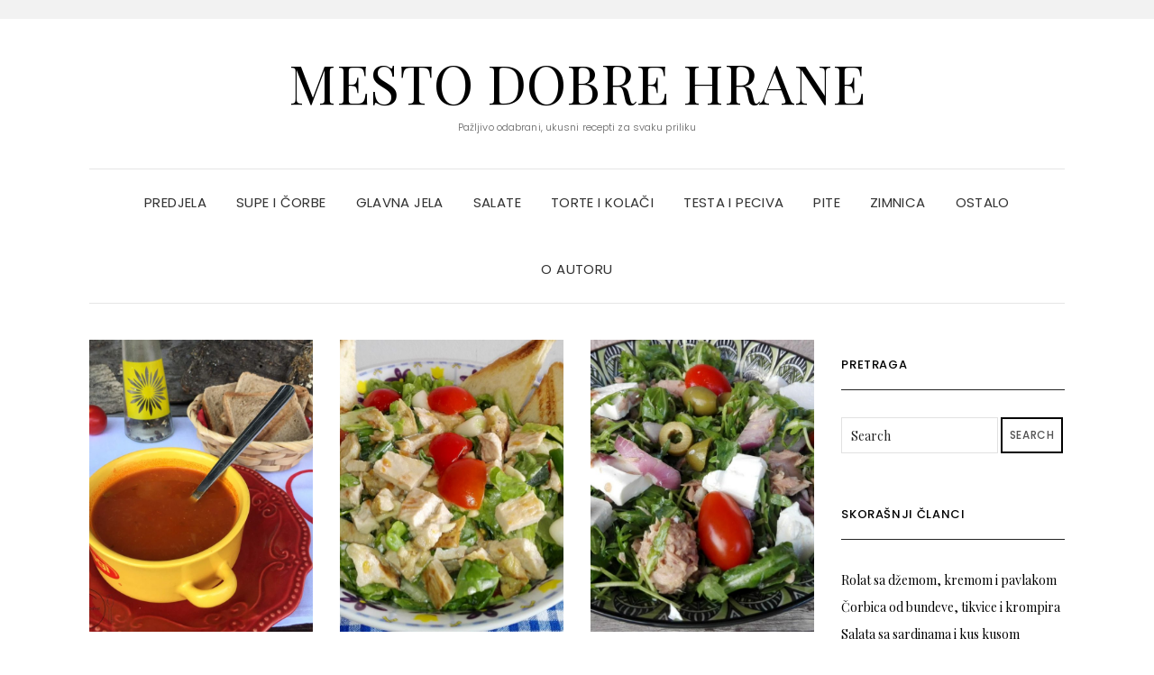

--- FILE ---
content_type: text/html; charset=UTF-8
request_url: https://kuvanje.online/tag/ceri-paradajz/
body_size: 14241
content:
<!DOCTYPE html>
<html lang="sr-RS">
<head>
	<meta charset="UTF-8" />
	<meta http-equiv="X-UA-Compatible" content="IE=edge" />
	<meta name="viewport" content="width=device-width, initial-scale=1" />
		<meta name='robots' content='index, follow, max-image-preview:large, max-snippet:-1, max-video-preview:-1' />

	<!-- This site is optimized with the Yoast SEO plugin v26.8 - https://yoast.com/product/yoast-seo-wordpress/ -->
	<title>čeri paradajz Архиве - Mesto dobre hrane</title>
	<link rel="canonical" href="https://kuvanje.online/tag/ceri-paradajz/" />
	<meta property="og:locale" content="sr_RS" />
	<meta property="og:type" content="article" />
	<meta property="og:title" content="čeri paradajz Архиве - Mesto dobre hrane" />
	<meta property="og:url" content="https://kuvanje.online/tag/ceri-paradajz/" />
	<meta property="og:site_name" content="Mesto dobre hrane" />
	<meta name="twitter:card" content="summary_large_image" />
	<script type="application/ld+json" class="yoast-schema-graph">{"@context":"https://schema.org","@graph":[{"@type":"CollectionPage","@id":"https://kuvanje.online/tag/ceri-paradajz/","url":"https://kuvanje.online/tag/ceri-paradajz/","name":"čeri paradajz Архиве - Mesto dobre hrane","isPartOf":{"@id":"https://kuvanje.online/#website"},"primaryImageOfPage":{"@id":"https://kuvanje.online/tag/ceri-paradajz/#primaryimage"},"image":{"@id":"https://kuvanje.online/tag/ceri-paradajz/#primaryimage"},"thumbnailUrl":"https://kuvanje.online/wp-content/uploads/2020/07/Paradajz-čorba-sa-kinoom.jpeg?v=1595778151","breadcrumb":{"@id":"https://kuvanje.online/tag/ceri-paradajz/#breadcrumb"},"inLanguage":"sr-RS"},{"@type":"ImageObject","inLanguage":"sr-RS","@id":"https://kuvanje.online/tag/ceri-paradajz/#primaryimage","url":"https://kuvanje.online/wp-content/uploads/2020/07/Paradajz-čorba-sa-kinoom.jpeg?v=1595778151","contentUrl":"https://kuvanje.online/wp-content/uploads/2020/07/Paradajz-čorba-sa-kinoom.jpeg?v=1595778151","width":2000,"height":2000,"caption":"Paradajz čorba sa kinoom"},{"@type":"BreadcrumbList","@id":"https://kuvanje.online/tag/ceri-paradajz/#breadcrumb","itemListElement":[{"@type":"ListItem","position":1,"name":"Почетна","item":"https://kuvanje.online/"},{"@type":"ListItem","position":2,"name":"čeri paradajz"}]},{"@type":"WebSite","@id":"https://kuvanje.online/#website","url":"https://kuvanje.online/","name":"Mesto dobre hrane","description":"Pažljivo odabrani, ukusni recepti za svaku priliku","potentialAction":[{"@type":"SearchAction","target":{"@type":"EntryPoint","urlTemplate":"https://kuvanje.online/?s={search_term_string}"},"query-input":{"@type":"PropertyValueSpecification","valueRequired":true,"valueName":"search_term_string"}}],"inLanguage":"sr-RS"}]}</script>
	<!-- / Yoast SEO plugin. -->


<link rel='dns-prefetch' href='//fonts.googleapis.com' />
<link href='https://fonts.gstatic.com' crossorigin rel='preconnect' />
<link rel="alternate" type="application/rss+xml" title="Mesto dobre hrane &raquo; довод" href="https://kuvanje.online/feed/" />
<link rel="alternate" type="application/rss+xml" title="Mesto dobre hrane &raquo; довод коментара" href="https://kuvanje.online/comments/feed/" />
<link rel="alternate" type="application/rss+xml" title="Mesto dobre hrane &raquo; довод ознаке čeri paradajz" href="https://kuvanje.online/tag/ceri-paradajz/feed/" />
<style id='wp-img-auto-sizes-contain-inline-css' type='text/css'>
img:is([sizes=auto i],[sizes^="auto," i]){contain-intrinsic-size:3000px 1500px}
/*# sourceURL=wp-img-auto-sizes-contain-inline-css */
</style>
<style id='wp-emoji-styles-inline-css' type='text/css'>

	img.wp-smiley, img.emoji {
		display: inline !important;
		border: none !important;
		box-shadow: none !important;
		height: 1em !important;
		width: 1em !important;
		margin: 0 0.07em !important;
		vertical-align: -0.1em !important;
		background: none !important;
		padding: 0 !important;
	}
/*# sourceURL=wp-emoji-styles-inline-css */
</style>
<style id='wp-block-library-inline-css' type='text/css'>
:root{--wp-block-synced-color:#7a00df;--wp-block-synced-color--rgb:122,0,223;--wp-bound-block-color:var(--wp-block-synced-color);--wp-editor-canvas-background:#ddd;--wp-admin-theme-color:#007cba;--wp-admin-theme-color--rgb:0,124,186;--wp-admin-theme-color-darker-10:#006ba1;--wp-admin-theme-color-darker-10--rgb:0,107,160.5;--wp-admin-theme-color-darker-20:#005a87;--wp-admin-theme-color-darker-20--rgb:0,90,135;--wp-admin-border-width-focus:2px}@media (min-resolution:192dpi){:root{--wp-admin-border-width-focus:1.5px}}.wp-element-button{cursor:pointer}:root .has-very-light-gray-background-color{background-color:#eee}:root .has-very-dark-gray-background-color{background-color:#313131}:root .has-very-light-gray-color{color:#eee}:root .has-very-dark-gray-color{color:#313131}:root .has-vivid-green-cyan-to-vivid-cyan-blue-gradient-background{background:linear-gradient(135deg,#00d084,#0693e3)}:root .has-purple-crush-gradient-background{background:linear-gradient(135deg,#34e2e4,#4721fb 50%,#ab1dfe)}:root .has-hazy-dawn-gradient-background{background:linear-gradient(135deg,#faaca8,#dad0ec)}:root .has-subdued-olive-gradient-background{background:linear-gradient(135deg,#fafae1,#67a671)}:root .has-atomic-cream-gradient-background{background:linear-gradient(135deg,#fdd79a,#004a59)}:root .has-nightshade-gradient-background{background:linear-gradient(135deg,#330968,#31cdcf)}:root .has-midnight-gradient-background{background:linear-gradient(135deg,#020381,#2874fc)}:root{--wp--preset--font-size--normal:16px;--wp--preset--font-size--huge:42px}.has-regular-font-size{font-size:1em}.has-larger-font-size{font-size:2.625em}.has-normal-font-size{font-size:var(--wp--preset--font-size--normal)}.has-huge-font-size{font-size:var(--wp--preset--font-size--huge)}.has-text-align-center{text-align:center}.has-text-align-left{text-align:left}.has-text-align-right{text-align:right}.has-fit-text{white-space:nowrap!important}#end-resizable-editor-section{display:none}.aligncenter{clear:both}.items-justified-left{justify-content:flex-start}.items-justified-center{justify-content:center}.items-justified-right{justify-content:flex-end}.items-justified-space-between{justify-content:space-between}.screen-reader-text{border:0;clip-path:inset(50%);height:1px;margin:-1px;overflow:hidden;padding:0;position:absolute;width:1px;word-wrap:normal!important}.screen-reader-text:focus{background-color:#ddd;clip-path:none;color:#444;display:block;font-size:1em;height:auto;left:5px;line-height:normal;padding:15px 23px 14px;text-decoration:none;top:5px;width:auto;z-index:100000}html :where(.has-border-color){border-style:solid}html :where([style*=border-top-color]){border-top-style:solid}html :where([style*=border-right-color]){border-right-style:solid}html :where([style*=border-bottom-color]){border-bottom-style:solid}html :where([style*=border-left-color]){border-left-style:solid}html :where([style*=border-width]){border-style:solid}html :where([style*=border-top-width]){border-top-style:solid}html :where([style*=border-right-width]){border-right-style:solid}html :where([style*=border-bottom-width]){border-bottom-style:solid}html :where([style*=border-left-width]){border-left-style:solid}html :where(img[class*=wp-image-]){height:auto;max-width:100%}:where(figure){margin:0 0 1em}html :where(.is-position-sticky){--wp-admin--admin-bar--position-offset:var(--wp-admin--admin-bar--height,0px)}@media screen and (max-width:600px){html :where(.is-position-sticky){--wp-admin--admin-bar--position-offset:0px}}

/*# sourceURL=wp-block-library-inline-css */
</style><style id='global-styles-inline-css' type='text/css'>
:root{--wp--preset--aspect-ratio--square: 1;--wp--preset--aspect-ratio--4-3: 4/3;--wp--preset--aspect-ratio--3-4: 3/4;--wp--preset--aspect-ratio--3-2: 3/2;--wp--preset--aspect-ratio--2-3: 2/3;--wp--preset--aspect-ratio--16-9: 16/9;--wp--preset--aspect-ratio--9-16: 9/16;--wp--preset--color--black: #000000;--wp--preset--color--cyan-bluish-gray: #abb8c3;--wp--preset--color--white: #ffffff;--wp--preset--color--pale-pink: #f78da7;--wp--preset--color--vivid-red: #cf2e2e;--wp--preset--color--luminous-vivid-orange: #ff6900;--wp--preset--color--luminous-vivid-amber: #fcb900;--wp--preset--color--light-green-cyan: #7bdcb5;--wp--preset--color--vivid-green-cyan: #00d084;--wp--preset--color--pale-cyan-blue: #8ed1fc;--wp--preset--color--vivid-cyan-blue: #0693e3;--wp--preset--color--vivid-purple: #9b51e0;--wp--preset--gradient--vivid-cyan-blue-to-vivid-purple: linear-gradient(135deg,rgb(6,147,227) 0%,rgb(155,81,224) 100%);--wp--preset--gradient--light-green-cyan-to-vivid-green-cyan: linear-gradient(135deg,rgb(122,220,180) 0%,rgb(0,208,130) 100%);--wp--preset--gradient--luminous-vivid-amber-to-luminous-vivid-orange: linear-gradient(135deg,rgb(252,185,0) 0%,rgb(255,105,0) 100%);--wp--preset--gradient--luminous-vivid-orange-to-vivid-red: linear-gradient(135deg,rgb(255,105,0) 0%,rgb(207,46,46) 100%);--wp--preset--gradient--very-light-gray-to-cyan-bluish-gray: linear-gradient(135deg,rgb(238,238,238) 0%,rgb(169,184,195) 100%);--wp--preset--gradient--cool-to-warm-spectrum: linear-gradient(135deg,rgb(74,234,220) 0%,rgb(151,120,209) 20%,rgb(207,42,186) 40%,rgb(238,44,130) 60%,rgb(251,105,98) 80%,rgb(254,248,76) 100%);--wp--preset--gradient--blush-light-purple: linear-gradient(135deg,rgb(255,206,236) 0%,rgb(152,150,240) 100%);--wp--preset--gradient--blush-bordeaux: linear-gradient(135deg,rgb(254,205,165) 0%,rgb(254,45,45) 50%,rgb(107,0,62) 100%);--wp--preset--gradient--luminous-dusk: linear-gradient(135deg,rgb(255,203,112) 0%,rgb(199,81,192) 50%,rgb(65,88,208) 100%);--wp--preset--gradient--pale-ocean: linear-gradient(135deg,rgb(255,245,203) 0%,rgb(182,227,212) 50%,rgb(51,167,181) 100%);--wp--preset--gradient--electric-grass: linear-gradient(135deg,rgb(202,248,128) 0%,rgb(113,206,126) 100%);--wp--preset--gradient--midnight: linear-gradient(135deg,rgb(2,3,129) 0%,rgb(40,116,252) 100%);--wp--preset--font-size--small: 13px;--wp--preset--font-size--medium: 20px;--wp--preset--font-size--large: 36px;--wp--preset--font-size--x-large: 42px;--wp--preset--spacing--20: 0.44rem;--wp--preset--spacing--30: 0.67rem;--wp--preset--spacing--40: 1rem;--wp--preset--spacing--50: 1.5rem;--wp--preset--spacing--60: 2.25rem;--wp--preset--spacing--70: 3.38rem;--wp--preset--spacing--80: 5.06rem;--wp--preset--shadow--natural: 6px 6px 9px rgba(0, 0, 0, 0.2);--wp--preset--shadow--deep: 12px 12px 50px rgba(0, 0, 0, 0.4);--wp--preset--shadow--sharp: 6px 6px 0px rgba(0, 0, 0, 0.2);--wp--preset--shadow--outlined: 6px 6px 0px -3px rgb(255, 255, 255), 6px 6px rgb(0, 0, 0);--wp--preset--shadow--crisp: 6px 6px 0px rgb(0, 0, 0);}:where(.is-layout-flex){gap: 0.5em;}:where(.is-layout-grid){gap: 0.5em;}body .is-layout-flex{display: flex;}.is-layout-flex{flex-wrap: wrap;align-items: center;}.is-layout-flex > :is(*, div){margin: 0;}body .is-layout-grid{display: grid;}.is-layout-grid > :is(*, div){margin: 0;}:where(.wp-block-columns.is-layout-flex){gap: 2em;}:where(.wp-block-columns.is-layout-grid){gap: 2em;}:where(.wp-block-post-template.is-layout-flex){gap: 1.25em;}:where(.wp-block-post-template.is-layout-grid){gap: 1.25em;}.has-black-color{color: var(--wp--preset--color--black) !important;}.has-cyan-bluish-gray-color{color: var(--wp--preset--color--cyan-bluish-gray) !important;}.has-white-color{color: var(--wp--preset--color--white) !important;}.has-pale-pink-color{color: var(--wp--preset--color--pale-pink) !important;}.has-vivid-red-color{color: var(--wp--preset--color--vivid-red) !important;}.has-luminous-vivid-orange-color{color: var(--wp--preset--color--luminous-vivid-orange) !important;}.has-luminous-vivid-amber-color{color: var(--wp--preset--color--luminous-vivid-amber) !important;}.has-light-green-cyan-color{color: var(--wp--preset--color--light-green-cyan) !important;}.has-vivid-green-cyan-color{color: var(--wp--preset--color--vivid-green-cyan) !important;}.has-pale-cyan-blue-color{color: var(--wp--preset--color--pale-cyan-blue) !important;}.has-vivid-cyan-blue-color{color: var(--wp--preset--color--vivid-cyan-blue) !important;}.has-vivid-purple-color{color: var(--wp--preset--color--vivid-purple) !important;}.has-black-background-color{background-color: var(--wp--preset--color--black) !important;}.has-cyan-bluish-gray-background-color{background-color: var(--wp--preset--color--cyan-bluish-gray) !important;}.has-white-background-color{background-color: var(--wp--preset--color--white) !important;}.has-pale-pink-background-color{background-color: var(--wp--preset--color--pale-pink) !important;}.has-vivid-red-background-color{background-color: var(--wp--preset--color--vivid-red) !important;}.has-luminous-vivid-orange-background-color{background-color: var(--wp--preset--color--luminous-vivid-orange) !important;}.has-luminous-vivid-amber-background-color{background-color: var(--wp--preset--color--luminous-vivid-amber) !important;}.has-light-green-cyan-background-color{background-color: var(--wp--preset--color--light-green-cyan) !important;}.has-vivid-green-cyan-background-color{background-color: var(--wp--preset--color--vivid-green-cyan) !important;}.has-pale-cyan-blue-background-color{background-color: var(--wp--preset--color--pale-cyan-blue) !important;}.has-vivid-cyan-blue-background-color{background-color: var(--wp--preset--color--vivid-cyan-blue) !important;}.has-vivid-purple-background-color{background-color: var(--wp--preset--color--vivid-purple) !important;}.has-black-border-color{border-color: var(--wp--preset--color--black) !important;}.has-cyan-bluish-gray-border-color{border-color: var(--wp--preset--color--cyan-bluish-gray) !important;}.has-white-border-color{border-color: var(--wp--preset--color--white) !important;}.has-pale-pink-border-color{border-color: var(--wp--preset--color--pale-pink) !important;}.has-vivid-red-border-color{border-color: var(--wp--preset--color--vivid-red) !important;}.has-luminous-vivid-orange-border-color{border-color: var(--wp--preset--color--luminous-vivid-orange) !important;}.has-luminous-vivid-amber-border-color{border-color: var(--wp--preset--color--luminous-vivid-amber) !important;}.has-light-green-cyan-border-color{border-color: var(--wp--preset--color--light-green-cyan) !important;}.has-vivid-green-cyan-border-color{border-color: var(--wp--preset--color--vivid-green-cyan) !important;}.has-pale-cyan-blue-border-color{border-color: var(--wp--preset--color--pale-cyan-blue) !important;}.has-vivid-cyan-blue-border-color{border-color: var(--wp--preset--color--vivid-cyan-blue) !important;}.has-vivid-purple-border-color{border-color: var(--wp--preset--color--vivid-purple) !important;}.has-vivid-cyan-blue-to-vivid-purple-gradient-background{background: var(--wp--preset--gradient--vivid-cyan-blue-to-vivid-purple) !important;}.has-light-green-cyan-to-vivid-green-cyan-gradient-background{background: var(--wp--preset--gradient--light-green-cyan-to-vivid-green-cyan) !important;}.has-luminous-vivid-amber-to-luminous-vivid-orange-gradient-background{background: var(--wp--preset--gradient--luminous-vivid-amber-to-luminous-vivid-orange) !important;}.has-luminous-vivid-orange-to-vivid-red-gradient-background{background: var(--wp--preset--gradient--luminous-vivid-orange-to-vivid-red) !important;}.has-very-light-gray-to-cyan-bluish-gray-gradient-background{background: var(--wp--preset--gradient--very-light-gray-to-cyan-bluish-gray) !important;}.has-cool-to-warm-spectrum-gradient-background{background: var(--wp--preset--gradient--cool-to-warm-spectrum) !important;}.has-blush-light-purple-gradient-background{background: var(--wp--preset--gradient--blush-light-purple) !important;}.has-blush-bordeaux-gradient-background{background: var(--wp--preset--gradient--blush-bordeaux) !important;}.has-luminous-dusk-gradient-background{background: var(--wp--preset--gradient--luminous-dusk) !important;}.has-pale-ocean-gradient-background{background: var(--wp--preset--gradient--pale-ocean) !important;}.has-electric-grass-gradient-background{background: var(--wp--preset--gradient--electric-grass) !important;}.has-midnight-gradient-background{background: var(--wp--preset--gradient--midnight) !important;}.has-small-font-size{font-size: var(--wp--preset--font-size--small) !important;}.has-medium-font-size{font-size: var(--wp--preset--font-size--medium) !important;}.has-large-font-size{font-size: var(--wp--preset--font-size--large) !important;}.has-x-large-font-size{font-size: var(--wp--preset--font-size--x-large) !important;}
/*# sourceURL=global-styles-inline-css */
</style>

<style id='classic-theme-styles-inline-css' type='text/css'>
/*! This file is auto-generated */
.wp-block-button__link{color:#fff;background-color:#32373c;border-radius:9999px;box-shadow:none;text-decoration:none;padding:calc(.667em + 2px) calc(1.333em + 2px);font-size:1.125em}.wp-block-file__button{background:#32373c;color:#fff;text-decoration:none}
/*# sourceURL=/wp-includes/css/classic-themes.min.css */
</style>
<link rel='stylesheet' id='elara-fonts-css' href='https://fonts.googleapis.com/css?family=Poppins%3A300%2C400%2C500%2C600%7CPlayfair+Display%3A400%2C400i%2C700%2C700i%2C900&#038;subset=latin%2Clatin-ext' type='text/css' media='all' />
<link rel="stylesheet" href="https://kuvanje.online/wp-content/cache/minify/25086.css" media="all" />







<script src="https://kuvanje.online/wp-content/cache/minify/818c0.js"></script>


<link rel="https://api.w.org/" href="https://kuvanje.online/wp-json/" /><link rel="alternate" title="JSON" type="application/json" href="https://kuvanje.online/wp-json/wp/v2/tags/190" /><link rel="EditURI" type="application/rsd+xml" title="RSD" href="https://kuvanje.online/xmlrpc.php?rsd" />
<meta name="generator" content="WordPress 6.9" />
    <!-- Google AdSense Snippet -->
    <script async src="https://pagead2.googlesyndication.com/pagead/js/adsbygoogle.js?client=ca-pub-7614050996341186"
     crossorigin="anonymous"></script>
    <style type="text/css">.recentcomments a{display:inline !important;padding:0 !important;margin:0 !important;}</style><link rel="icon" href="https://kuvanje.online/wp-content/uploads/2018/10/cropped-kuvanje-online-1-150x150.png" sizes="32x32" />
<link rel="icon" href="https://kuvanje.online/wp-content/uploads/2018/10/cropped-kuvanje-online-1-300x300.png" sizes="192x192" />
<link rel="apple-touch-icon" href="https://kuvanje.online/wp-content/uploads/2018/10/cropped-kuvanje-online-1-300x300.png" />
<meta name="msapplication-TileImage" content="https://kuvanje.online/wp-content/uploads/2018/10/cropped-kuvanje-online-1-300x300.png" />
<style id="kirki-inline-styles"></style></head>

<body class="archive tag tag-ceri-paradajz tag-190 wp-theme-elara elara-background-color-default">
	<div class="header" role="banner">

		<div class="widget-area widget-area-header">
	<div class="container-wrap">
		<div class="wrapper">
			<div class="row">
				<div class="sidebar-top sidebar-top-left col-md-4 col-xs-12">
											<div id="custom_html-2" class="widget_text header-widget widget widget_custom_html"><div class="textwidget custom-html-widget"><script async src="//pagead2.googlesyndication.com/pagead/js/adsbygoogle.js"></script>
<script>
     (adsbygoogle = window.adsbygoogle || []).push({
          google_ad_client: "ca-pub-5603331558955143",
          enable_page_level_ads: true
     });
</script></div></div>									</div>
				<div class="sidebar-top sidebar-top-center col-md-4 col-xs-12">
									</div>
				<div class="sidebar-top sidebar-top-right col-md-4 col-xs-12">
									</div>
			</div><!-- row -->
		</div><!-- wrapper -->
	</div><!-- container-wrap -->
</div><!-- widget-area widget-area-header -->
<div class="header-toggle"><i class="fa fa-angle-down"></i></div>
<div class="default-background-color">
	<div class="logo">
					<div class="header-logo-text">
				<a href="https://kuvanje.online/">Mesto dobre hrane</a>
			</div>
					<div class="tagline">
				<p>Pažljivo odabrani, ukusni recepti za svaku priliku</p>
			</div>
			</div><!-- .logo -->
</div><!-- default-background-color --><div class="default-background-color">
	<div class="wrapper wrapper-nav">
		<nav class="main-navbar navbar navbar-default" id="main-navbar">
			<div class="navbar-header">
				<button type="button" class="navbar-toggle collapsed" data-toggle="collapse" data-target=".wrapper-nav .navbar-collapse" aria-expanded="false">
					<span class="sr-only">Toggle Navigation</span>
					<span class="icon-bar"></span>
					<span class="icon-bar"></span>
					<span class="icon-bar"></span>
				</button>
			</div>
			<div id="main-menu" class="navbar-collapse collapse menu-container"><ul id="menu-glavni-meni" class="nav navbar-nav menu"><li id="menu-item-884" class="menu-item menu-item-type-taxonomy menu-item-object-category menu-item-884"><a href="https://kuvanje.online/category/predjela/">Predjela</a></li>
<li id="menu-item-214" class="menu-item menu-item-type-taxonomy menu-item-object-category menu-item-214"><a href="https://kuvanje.online/category/corbe-i-potazi/">Supe i čorbe</a></li>
<li id="menu-item-124" class="menu-item menu-item-type-taxonomy menu-item-object-category menu-item-124"><a href="https://kuvanje.online/category/glavna-jela/">Glavna jela</a></li>
<li id="menu-item-215" class="menu-item menu-item-type-taxonomy menu-item-object-category menu-item-215"><a href="https://kuvanje.online/category/salate/">Salate</a></li>
<li id="menu-item-126" class="menu-item menu-item-type-taxonomy menu-item-object-category menu-item-126"><a href="https://kuvanje.online/category/torte-i-kolaci/">Torte i kolači</a></li>
<li id="menu-item-883" class="menu-item menu-item-type-taxonomy menu-item-object-category menu-item-883"><a href="https://kuvanje.online/category/testapeciva/">Testa i peciva</a></li>
<li id="menu-item-127" class="menu-item menu-item-type-taxonomy menu-item-object-category menu-item-127"><a href="https://kuvanje.online/category/pite/">Pite</a></li>
<li id="menu-item-216" class="menu-item menu-item-type-taxonomy menu-item-object-category menu-item-216"><a href="https://kuvanje.online/category/zimnica/">Zimnica</a></li>
<li id="menu-item-125" class="menu-item menu-item-type-taxonomy menu-item-object-category menu-item-125"><a href="https://kuvanje.online/category/ostalo/">Ostalo</a></li>
<li id="menu-item-1141" class="menu-item menu-item-type-post_type menu-item-object-page menu-item-1141"><a href="https://kuvanje.online/o-autoru/">O autoru</a></li>
</ul></div>		</nav><!-- main-navbar -->
	</div><!-- wrapper -->
</div><!-- default-background-color -->	</div><!-- header -->
<div class="default-background-color">
	<main class="main" role="main">
		<div class="wrapper">
			<div class="row">
				<div class="col-md-9 col-xs-12 sidebar-on">
					
<div id="blog-feed" class="section-feed row">
	
<article id="post-5330" class="entry matcheight col-lg-4 col-md-4 col-sm-4 col-xs-12 post-5330 post type-post status-publish format-standard has-post-thumbnail hentry category-corbe-i-potazi tag-bosiljak tag-ceri-paradajz tag-corba tag-kinoa tag-kurkuma tag-origano tag-paradajz-corba tag-povrtni-bujon tag-praziluk tag-sok-od-paradajza tag-supa">

	
					<div class="entry-thumb">

									<a href="https://kuvanje.online/paradajz-corba-sa-kinoom/" rel="bookmark">
				
									<img width="690" height="900" src="https://kuvanje.online/wp-content/uploads/2020/07/Paradajz-čorba-sa-kinoom-690x900.jpeg?v=1595778151" class="img-responsive wp-post-image" alt="Paradajz čorba sa kinoom" decoding="async" fetchpriority="high" />				
									</a>
				
			</div><!-- entry-thumb -->
	<footer class="entry-meta">
		<div>
						<span class="entry-category"><a href="https://kuvanje.online/category/corbe-i-potazi/" rel="category tag">Supe i čorbe</a></span>			<span class="entry-separator">&nbsp;&#047;&nbsp;</span>			<span class="entry-date">јул 26, 2020</span>		</div>
		<div>
											</div>
	</footer>

	<h3 class="entry-title"><a href="https://kuvanje.online/paradajz-corba-sa-kinoom/" rel="bookmark">Paradajz čorba sa kinoom</a></h3>	
	
</article><!-- #post-5330 -->


<article id="post-3014" class="entry matcheight col-lg-4 col-md-4 col-sm-4 col-xs-12 post-3014 post type-post status-publish format-standard has-post-thumbnail hentry category-salate tag-beli-luk tag-ceri-paradajz tag-cureci-file tag-grcki-jogurt tag-grilovana-curetina tag-jabukovo-sirce tag-mladi-crni-luk tag-plavi-patlidzan tag-sirovi-bademi tag-ulje-od-kostica-grozda tag-zelena-salata">

	
					<div class="entry-thumb">

									<a href="https://kuvanje.online/salata-sa-grilovanom-curetinom/" rel="bookmark">
				
									<img width="690" height="900" src="https://kuvanje.online/wp-content/uploads/2019/04/Salata-sa-grilovanom-ćuretinom-690x900.jpg" class="img-responsive wp-post-image" alt="Salata sa grilovanom ćuretinom" decoding="async" />				
									</a>
				
			</div><!-- entry-thumb -->
	<footer class="entry-meta">
		<div>
						<span class="entry-category"><a href="https://kuvanje.online/category/salate/" rel="category tag">Salate</a></span>			<span class="entry-separator">&nbsp;&#047;&nbsp;</span>			<span class="entry-date">април 9, 2019</span>		</div>
		<div>
											</div>
	</footer>

	<h3 class="entry-title"><a href="https://kuvanje.online/salata-sa-grilovanom-curetinom/" rel="bookmark">Salata sa grilovanom ćuretinom</a></h3>	
	
</article><!-- #post-3014 -->


<article id="post-1164" class="entry matcheight col-lg-4 col-md-4 col-sm-4 col-xs-12 post-1164 post type-post status-publish format-standard has-post-thumbnail hentry category-salate tag-ceri-paradajz tag-feta-sir tag-rukola tag-semenke-bundeve tag-tunjevina">

	
					<div class="entry-thumb">

									<a href="https://kuvanje.online/salata-sa-tunjevinom-i-feta-sirom/" rel="bookmark">
				
									<img width="690" height="900" src="https://kuvanje.online/wp-content/uploads/2018/12/Salata-sa-tunjevinom-690x900.jpg" class="img-responsive wp-post-image" alt="Salata sa tunjevinom i feta sirom" decoding="async" />				
									</a>
				
			</div><!-- entry-thumb -->
	<footer class="entry-meta">
		<div>
						<span class="entry-category"><a href="https://kuvanje.online/category/salate/" rel="category tag">Salate</a></span>			<span class="entry-separator">&nbsp;&#047;&nbsp;</span>			<span class="entry-date">децембар 18, 2018</span>		</div>
		<div>
											</div>
	</footer>

	<h3 class="entry-title"><a href="https://kuvanje.online/salata-sa-tunjevinom-i-feta-sirom/" rel="bookmark">Salata sa tunjevinom i feta sirom</a></h3>	
	
</article><!-- #post-1164 -->


<article id="post-1042" class="entry matcheight col-lg-4 col-md-4 col-sm-4 col-xs-12 post-1042 post type-post status-publish format-standard has-post-thumbnail hentry category-salate tag-beli-luk tag-biber tag-celer tag-ceri-paradajz tag-dimljeni-losos tag-kuvana-jaja tag-mocarela tag-origano tag-tikvice">

	
					<div class="entry-thumb">

									<a href="https://kuvanje.online/salata-sa-dimljenim-lososom/" rel="bookmark">
				
									<img width="690" height="900" src="https://kuvanje.online/wp-content/uploads/2018/12/Salata-sa-lososom-i-mocarelom-690x900.jpg" class="img-responsive wp-post-image" alt="Salata sa dimljenim lososom" decoding="async" loading="lazy" />				
									</a>
				
			</div><!-- entry-thumb -->
	<footer class="entry-meta">
		<div>
						<span class="entry-category"><a href="https://kuvanje.online/category/salate/" rel="category tag">Salate</a></span>			<span class="entry-separator">&nbsp;&#047;&nbsp;</span>			<span class="entry-date">децембар 12, 2018</span>		</div>
		<div>
											</div>
	</footer>

	<h3 class="entry-title"><a href="https://kuvanje.online/salata-sa-dimljenim-lososom/" rel="bookmark">Salata sa dimljenim lososom</a></h3>	
	
</article><!-- #post-1042 -->


<article id="post-853" class="entry matcheight col-lg-4 col-md-4 col-sm-4 col-xs-12 post-853 post type-post status-publish format-standard has-post-thumbnail hentry category-glavna-jela tag-belo-vino tag-ceri-paradajz tag-krompir tag-limun tag-mladi-crni-luk tag-mleko tag-nana tag-persunov-list tag-senf tag-skusa tag-spanac">

	
					<div class="entry-thumb">

									<a href="https://kuvanje.online/aromaticna-skusa/" rel="bookmark">
				
									<img width="690" height="900" src="https://kuvanje.online/wp-content/uploads/2018/11/Skuša--690x900.jpg" class="img-responsive wp-post-image" alt="Aromatična skuša" decoding="async" loading="lazy" />				
									</a>
				
			</div><!-- entry-thumb -->
	<footer class="entry-meta">
		<div>
						<span class="entry-category"><a href="https://kuvanje.online/category/glavna-jela/" rel="category tag">Glavna jela</a></span>			<span class="entry-separator">&nbsp;&#047;&nbsp;</span>			<span class="entry-date">новембар 30, 2018</span>		</div>
		<div>
											</div>
	</footer>

	<h3 class="entry-title"><a href="https://kuvanje.online/aromaticna-skusa/" rel="bookmark">Aromatična skuša</a></h3>	
	
</article><!-- #post-853 -->

</div><!-- section-feed row -->

				</div><!-- col-md-9 col-xs-12 sidebar-on -->

				
<div class="widget-area widget-area-sidebar col-md-3 col-xs-12" role="complementary">
				<div class="sidebar-default">
				<div id="search-2" class="default-widget widget widget_search"><h3 class="widget-title">Pretraga</h3><form role="search" method="get" class="search-form" action="https://kuvanje.online/">
	<input type="search" class="search-field" value="" name="s" placeholder="Search" />
	<button type="submit" class="search-submit">
		<i class="fa fa-search"></i>		<span>Search</span>
	</button>
</form></div>
		<div id="recent-posts-2" class="default-widget widget widget_recent_entries">
		<h3 class="widget-title">Skorašnji članci</h3>
		<ul>
											<li>
					<a href="https://kuvanje.online/rolat-sa-dzemom-kremom-i-pavlakom/">Rolat sa džemom,  kremom i pavlakom</a>
									</li>
											<li>
					<a href="https://kuvanje.online/corbica-od-bundeve-tikvice-i-krompira/">Čorbica od bundeve, tikvice i krompira</a>
									</li>
											<li>
					<a href="https://kuvanje.online/salata-sa-sardinama-i-kus-kusom/">Salata sa sardinama i kus kusom</a>
									</li>
											<li>
					<a href="https://kuvanje.online/vocni-puding-sa-kus-kusom/">Voćni puding sa kus kusom</a>
									</li>
											<li>
					<a href="https://kuvanje.online/stapici/">Štapići</a>
									</li>
					</ul>

		</div><div id="text-7" class="default-widget widget widget_text"><h3 class="widget-title">Aktuelno</h3>			<div class="textwidget"><figure id="attachment_4401" aria-describedby="caption-attachment-4401" style="width: 800px" class="wp-caption aligncenter"><a href="https://kuvanje.online/praznicne-torte/" target="_blank" rel="noopener"><img loading="lazy" decoding="async" class="wp-image-4401 size-full" src="https://kuvanje.online/wp-content/uploads/2019/12/Kolaž-praznične-torte.jpg" alt="Kolaž praznične torte" width="800" height="600" srcset="https://kuvanje.online/wp-content/uploads/2019/12/Kolaž-praznične-torte.jpg?v=1576161566 800w, https://kuvanje.online/wp-content/uploads/2019/12/Kolaž-praznične-torte-300x225.jpg?v=1576161566 300w, https://kuvanje.online/wp-content/uploads/2019/12/Kolaž-praznične-torte-768x576.jpg?v=1576161566 768w" sizes="auto, (max-width: 800px) 100vw, 800px" /></a><figcaption id="caption-attachment-4401" class="wp-caption-text">Praznične torte</figcaption></figure>
<figure id="attachment_4481" aria-describedby="caption-attachment-4481" style="width: 800px" class="wp-caption aligncenter"><a href="https://kuvanje.online/kolaci-za-praznike-i-slave/" target="_blank" rel="noopener"><img loading="lazy" decoding="async" class="wp-image-4481 size-full" src="https://kuvanje.online/wp-content/uploads/2019/12/Kolači-za-praznike-kolaž.jpg" alt="Kolači za praznike kolaž" width="800" height="600" srcset="https://kuvanje.online/wp-content/uploads/2019/12/Kolači-za-praznike-kolaž.jpg?v=1577460570 800w, https://kuvanje.online/wp-content/uploads/2019/12/Kolači-za-praznike-kolaž-300x225.jpg?v=1577460570 300w, https://kuvanje.online/wp-content/uploads/2019/12/Kolači-za-praznike-kolaž-768x576.jpg?v=1577460570 768w" sizes="auto, (max-width: 800px) 100vw, 800px" /></a><figcaption id="caption-attachment-4481" class="wp-caption-text">Kolači za praznike i slave</figcaption></figure>
<figure id="attachment_4467" aria-describedby="caption-attachment-4467" style="width: 800px" class="wp-caption aligncenter"><a href="https://kuvanje.online/praznicni-i-slavski-kolaci/"><img loading="lazy" decoding="async" class="wp-image-4467 size-full" src="https://kuvanje.online/wp-content/uploads/2019/12/Kolaž-praznični-i-slavski-kolači.jpg" alt="Kolaž praznični i slavski kolači" width="800" height="600" srcset="https://kuvanje.online/wp-content/uploads/2019/12/Kolaž-praznični-i-slavski-kolači.jpg?v=1577271168 800w, https://kuvanje.online/wp-content/uploads/2019/12/Kolaž-praznični-i-slavski-kolači-300x225.jpg?v=1577271168 300w, https://kuvanje.online/wp-content/uploads/2019/12/Kolaž-praznični-i-slavski-kolači-768x576.jpg?v=1577271168 768w" sizes="auto, (max-width: 800px) 100vw, 800px" /></a><figcaption id="caption-attachment-4467" class="wp-caption-text">Praznični i slavski kolači</figcaption></figure>
</div>
		</div><div id="categories-2" class="default-widget widget widget_categories"><h3 class="widget-title">Kategorije</h3>
			<ul>
					<li class="cat-item cat-item-277"><a href="https://kuvanje.online/category/deserti/">Deserti</a>
</li>
	<li class="cat-item cat-item-7"><a href="https://kuvanje.online/category/glavna-jela/">Glavna jela</a>
</li>
	<li class="cat-item cat-item-169"><a href="https://kuvanje.online/category/namazi/">Namazi</a>
</li>
	<li class="cat-item cat-item-288"><a href="https://kuvanje.online/category/napici/">Napici</a>
</li>
	<li class="cat-item cat-item-1"><a href="https://kuvanje.online/category/ostalo/">Ostalo</a>
</li>
	<li class="cat-item cat-item-6"><a href="https://kuvanje.online/category/pite/">Pite</a>
</li>
	<li class="cat-item cat-item-168"><a href="https://kuvanje.online/category/predjela/">Predjela</a>
</li>
	<li class="cat-item cat-item-322"><a href="https://kuvanje.online/category/riba/">Riba</a>
</li>
	<li class="cat-item cat-item-3"><a href="https://kuvanje.online/category/salate/">Salate</a>
</li>
	<li class="cat-item cat-item-4"><a href="https://kuvanje.online/category/corbe-i-potazi/">Supe i čorbe</a>
</li>
	<li class="cat-item cat-item-133"><a href="https://kuvanje.online/category/testapeciva/">Testa i peciva</a>
</li>
	<li class="cat-item cat-item-2"><a href="https://kuvanje.online/category/torte-i-kolaci/">Torte i kolači</a>
</li>
	<li class="cat-item cat-item-5"><a href="https://kuvanje.online/category/zimnica/">Zimnica</a>
</li>
			</ul>

			</div><div id="recent-comments-2" class="default-widget widget widget_recent_comments"><h3 class="widget-title">Skorašnji komentari</h3><ul id="recentcomments"><li class="recentcomments"><span class="comment-author-link"><a href="http://gravatar.com/vedra22" class="url" rel="ugc external nofollow">vedra22</a></span> на <a href="https://kuvanje.online/gozleme-turske-palacinke/#comment-38">Gözleme (turske palačinke)</a></li><li class="recentcomments"><span class="comment-author-link">Igor Cvitkovac</span> на <a href="https://kuvanje.online/vocni-kolac-sa-makom/#comment-37">Voćni kolač sa makom</a></li><li class="recentcomments"><span class="comment-author-link">Анонимни</span> на <a href="https://kuvanje.online/vocni-kolac-sa-makom/#comment-36">Voćni kolač sa makom</a></li><li class="recentcomments"><span class="comment-author-link">Анонимни</span> на <a href="https://kuvanje.online/rozen-kolac-sa-makom/#comment-35">Rozen kolač sa makom</a></li><li class="recentcomments"><span class="comment-author-link">Анонимни</span> на <a href="https://kuvanje.online/lovacke-snicle-sa-belim-vinom/#comment-33">Lovačke šnicle sa belim vinom (Video)</a></li></ul></div><div id="archives-2" class="default-widget widget widget_archive"><h3 class="widget-title">Arhiva</h3>		<label class="screen-reader-text" for="archives-dropdown-2">Arhiva</label>
		<select id="archives-dropdown-2" name="archive-dropdown">
			
			<option value="">Изабери месец</option>
				<option value='https://kuvanje.online/2020/12/'> децембар 2020 </option>
	<option value='https://kuvanje.online/2020/10/'> октобар 2020 </option>
	<option value='https://kuvanje.online/2020/09/'> септембар 2020 </option>
	<option value='https://kuvanje.online/2020/08/'> август 2020 </option>
	<option value='https://kuvanje.online/2020/07/'> јул 2020 </option>
	<option value='https://kuvanje.online/2020/06/'> јун 2020 </option>
	<option value='https://kuvanje.online/2020/05/'> мај 2020 </option>
	<option value='https://kuvanje.online/2020/04/'> април 2020 </option>
	<option value='https://kuvanje.online/2020/03/'> март 2020 </option>
	<option value='https://kuvanje.online/2020/02/'> фебруар 2020 </option>
	<option value='https://kuvanje.online/2020/01/'> јануар 2020 </option>
	<option value='https://kuvanje.online/2019/12/'> децембар 2019 </option>
	<option value='https://kuvanje.online/2019/11/'> новембар 2019 </option>
	<option value='https://kuvanje.online/2019/10/'> октобар 2019 </option>
	<option value='https://kuvanje.online/2019/09/'> септембар 2019 </option>
	<option value='https://kuvanje.online/2019/08/'> август 2019 </option>
	<option value='https://kuvanje.online/2019/07/'> јул 2019 </option>
	<option value='https://kuvanje.online/2019/06/'> јун 2019 </option>
	<option value='https://kuvanje.online/2019/05/'> мај 2019 </option>
	<option value='https://kuvanje.online/2019/04/'> април 2019 </option>
	<option value='https://kuvanje.online/2019/03/'> март 2019 </option>
	<option value='https://kuvanje.online/2019/02/'> фебруар 2019 </option>
	<option value='https://kuvanje.online/2019/01/'> јануар 2019 </option>
	<option value='https://kuvanje.online/2018/12/'> децембар 2018 </option>
	<option value='https://kuvanje.online/2018/11/'> новембар 2018 </option>
	<option value='https://kuvanje.online/2018/10/'> октобар 2018 </option>

		</select>

			<script type="text/javascript">
/* <![CDATA[ */

( ( dropdownId ) => {
	const dropdown = document.getElementById( dropdownId );
	function onSelectChange() {
		setTimeout( () => {
			if ( 'escape' === dropdown.dataset.lastkey ) {
				return;
			}
			if ( dropdown.value ) {
				document.location.href = dropdown.value;
			}
		}, 250 );
	}
	function onKeyUp( event ) {
		if ( 'Escape' === event.key ) {
			dropdown.dataset.lastkey = 'escape';
		} else {
			delete dropdown.dataset.lastkey;
		}
	}
	function onClick() {
		delete dropdown.dataset.lastkey;
	}
	dropdown.addEventListener( 'keyup', onKeyUp );
	dropdown.addEventListener( 'click', onClick );
	dropdown.addEventListener( 'change', onSelectChange );
})( "archives-dropdown-2" );

//# sourceURL=WP_Widget_Archives%3A%3Awidget
/* ]]> */
</script>
</div>			</div></div><!-- widget-area widget-area-sidebar col-md-3 col-xs-12 -->
			</div><!-- row -->
		</div><!-- wrapper -->
	</main>
</div><!-- default-background-color -->

	<div class="footer footer-center" role="contentinfo">
		<div class="default-background-color">
			<div class="wrapper">
			
	<div class="widget-area widget-area-footer widget-area-footer-columns" role="complementary">

	
		<div class="row footer-columns footer-columns-1">

									<div class="col-md-12 footer-columns-col-1"><div id="tag_cloud-2" class="footer-columns-widget widget widget_tag_cloud"><h3 class="widget-title">Oznake</h3><div class="tagcloud"><ul><li class="list-item-separators"><a href="https://kuvanje.online/tag/bela-cokolada/" class="tag-cloud-link tag-link-262 tag-link-position-1" style="font-size: 100%;" aria-label="bela čokolada (19 ставки)">bela čokolada<span class="tag-link-count"> (19)</span></a></li>
<li class="list-item-separators"><a href="https://kuvanje.online/tag/beli-luk/" class="tag-cloud-link tag-link-23 tag-link-position-2" style="font-size: 100%;" aria-label="beli luk (37 ставки)">beli luk<span class="tag-link-count"> (37)</span></a></li>
<li class="list-item-separators"><a href="https://kuvanje.online/tag/belo-vino/" class="tag-cloud-link tag-link-74 tag-link-position-3" style="font-size: 100%;" aria-label="belo vino (21 ставка)">belo vino<span class="tag-link-count"> (21)</span></a></li>
<li class="list-item-separators"><a href="https://kuvanje.online/tag/biber/" class="tag-cloud-link tag-link-116 tag-link-position-4" style="font-size: 100%;" aria-label="biber (12 ставки)">biber<span class="tag-link-count"> (12)</span></a></li>
<li class="list-item-separators"><a href="https://kuvanje.online/tag/brasno/" class="tag-cloud-link tag-link-70 tag-link-position-5" style="font-size: 100%;" aria-label="brašno (47 ставки)">brašno<span class="tag-link-count"> (47)</span></a></li>
<li class="list-item-separators"><a href="https://kuvanje.online/tag/brzo/" class="tag-cloud-link tag-link-37 tag-link-position-6" style="font-size: 100%;" aria-label="brzo (62 ставке)">brzo<span class="tag-link-count"> (62)</span></a></li>
<li class="list-item-separators"><a href="https://kuvanje.online/tag/cimet/" class="tag-cloud-link tag-link-14 tag-link-position-7" style="font-size: 100%;" aria-label="cimet (22 ставке)">cimet<span class="tag-link-count"> (22)</span></a></li>
<li class="list-item-separators"><a href="https://kuvanje.online/tag/crni-luk/" class="tag-cloud-link tag-link-97 tag-link-position-8" style="font-size: 100%;" aria-label="crni luk (35 ставки)">crni luk<span class="tag-link-count"> (35)</span></a></li>
<li class="list-item-separators"><a href="https://kuvanje.online/tag/feta-sir/" class="tag-cloud-link tag-link-101 tag-link-position-9" style="font-size: 100%;" aria-label="feta sir (13 ставки)">feta sir<span class="tag-link-count"> (13)</span></a></li>
<li class="list-item-separators"><a href="https://kuvanje.online/tag/glavno-jelo/" class="tag-cloud-link tag-link-267 tag-link-position-10" style="font-size: 100%;" aria-label="glavno jelo (14 ставки)">glavno jelo<span class="tag-link-count"> (14)</span></a></li>
<li class="list-item-separators"><a href="https://kuvanje.online/tag/jabuke/" class="tag-cloud-link tag-link-13 tag-link-position-11" style="font-size: 100%;" aria-label="Jabuke (17 ставки)">Jabuke<span class="tag-link-count"> (17)</span></a></li>
<li class="list-item-separators"><a href="https://kuvanje.online/tag/jaja/" class="tag-cloud-link tag-link-43 tag-link-position-12" style="font-size: 100%;" aria-label="jaja (71 ставка)">jaja<span class="tag-link-count"> (71)</span></a></li>
<li class="list-item-separators"><a href="https://kuvanje.online/tag/jednostavno/" class="tag-cloud-link tag-link-38 tag-link-position-13" style="font-size: 100%;" aria-label="jednostavno (78 ставки)">jednostavno<span class="tag-link-count"> (78)</span></a></li>
<li class="list-item-separators"><a href="https://kuvanje.online/tag/jogurt/" class="tag-cloud-link tag-link-35 tag-link-position-14" style="font-size: 100%;" aria-label="jogurt (16 ставки)">jogurt<span class="tag-link-count"> (16)</span></a></li>
<li class="list-item-separators"><a href="https://kuvanje.online/tag/kackavalj/" class="tag-cloud-link tag-link-121 tag-link-position-15" style="font-size: 100%;" aria-label="kačkavalj (19 ставки)">kačkavalj<span class="tag-link-count"> (19)</span></a></li>
<li class="list-item-separators"><a href="https://kuvanje.online/tag/kisela-pavlaka/" class="tag-cloud-link tag-link-64 tag-link-position-16" style="font-size: 100%;" aria-label="kisela pavlaka (55 ставки)">kisela pavlaka<span class="tag-link-count"> (55)</span></a></li>
<li class="list-item-separators"><a href="https://kuvanje.online/tag/krompir/" class="tag-cloud-link tag-link-95 tag-link-position-17" style="font-size: 100%;" aria-label="krompir (18 ставки)">krompir<span class="tag-link-count"> (18)</span></a></li>
<li class="list-item-separators"><a href="https://kuvanje.online/tag/limun/" class="tag-cloud-link tag-link-161 tag-link-position-18" style="font-size: 100%;" aria-label="limun (14 ставки)">limun<span class="tag-link-count"> (14)</span></a></li>
<li class="list-item-separators"><a href="https://kuvanje.online/tag/maline/" class="tag-cloud-link tag-link-221 tag-link-position-19" style="font-size: 100%;" aria-label="maline (12 ставки)">maline<span class="tag-link-count"> (12)</span></a></li>
<li class="list-item-separators"><a href="https://kuvanje.online/tag/mirodjija/" class="tag-cloud-link tag-link-56 tag-link-position-20" style="font-size: 100%;" aria-label="mirođija (23 ставке)">mirođija<span class="tag-link-count"> (23)</span></a></li>
<li class="list-item-separators"><a href="https://kuvanje.online/tag/mleko/" class="tag-cloud-link tag-link-41 tag-link-position-21" style="font-size: 100%;" aria-label="mleko (49 ставки)">mleko<span class="tag-link-count"> (49)</span></a></li>
<li class="list-item-separators"><a href="https://kuvanje.online/tag/mleveni-biber/" class="tag-cloud-link tag-link-132 tag-link-position-22" style="font-size: 100%;" aria-label="mleveni biber (29 ставки)">mleveni biber<span class="tag-link-count"> (29)</span></a></li>
<li class="list-item-separators"><a href="https://kuvanje.online/tag/mleveni-keks/" class="tag-cloud-link tag-link-152 tag-link-position-23" style="font-size: 100%;" aria-label="mleveni keks (12 ставки)">mleveni keks<span class="tag-link-count"> (12)</span></a></li>
<li class="list-item-separators"><a href="https://kuvanje.online/tag/mleveni-orasi/" class="tag-cloud-link tag-link-158 tag-link-position-24" style="font-size: 100%;" aria-label="mleveni orasi (14 ставки)">mleveni orasi<span class="tag-link-count"> (14)</span></a></li>
<li class="list-item-separators"><a href="https://kuvanje.online/tag/mleveno-meso/" class="tag-cloud-link tag-link-79 tag-link-position-25" style="font-size: 100%;" aria-label="mleveno meso (13 ставки)">mleveno meso<span class="tag-link-count"> (13)</span></a></li>
<li class="list-item-separators"><a href="https://kuvanje.online/tag/orasi/" class="tag-cloud-link tag-link-98 tag-link-position-26" style="font-size: 100%;" aria-label="orasi (24 ставке)">orasi<span class="tag-link-count"> (24)</span></a></li>
<li class="list-item-separators"><a href="https://kuvanje.online/tag/origano/" class="tag-cloud-link tag-link-58 tag-link-position-27" style="font-size: 100%;" aria-label="origano (17 ставки)">origano<span class="tag-link-count"> (17)</span></a></li>
<li class="list-item-separators"><a href="https://kuvanje.online/tag/paradajz/" class="tag-cloud-link tag-link-21 tag-link-position-28" style="font-size: 100%;" aria-label="paradajz (19 ставки)">paradajz<span class="tag-link-count"> (19)</span></a></li>
<li class="list-item-separators"><a href="https://kuvanje.online/tag/persunov-list/" class="tag-cloud-link tag-link-57 tag-link-position-29" style="font-size: 100%;" aria-label="peršunov list (30 ставки)">peršunov list<span class="tag-link-count"> (30)</span></a></li>
<li class="list-item-separators"><a href="https://kuvanje.online/tag/posno/" class="tag-cloud-link tag-link-180 tag-link-position-30" style="font-size: 100%;" aria-label="posno (12 ставки)">posno<span class="tag-link-count"> (12)</span></a></li>
<li class="list-item-separators"><a href="https://kuvanje.online/tag/praziluk/" class="tag-cloud-link tag-link-129 tag-link-position-31" style="font-size: 100%;" aria-label="praziluk (14 ставки)">praziluk<span class="tag-link-count"> (14)</span></a></li>
<li class="list-item-separators"><a href="https://kuvanje.online/tag/prasak-za-pecivo/" class="tag-cloud-link tag-link-211 tag-link-position-32" style="font-size: 100%;" aria-label="prašak za pecivo (12 ставки)">prašak za pecivo<span class="tag-link-count"> (12)</span></a></li>
<li class="list-item-separators"><a href="https://kuvanje.online/tag/puter/" class="tag-cloud-link tag-link-19 tag-link-position-33" style="font-size: 100%;" aria-label="puter (48 ставки)">puter<span class="tag-link-count"> (48)</span></a></li>
<li class="list-item-separators"><a href="https://kuvanje.online/tag/senf/" class="tag-cloud-link tag-link-78 tag-link-position-34" style="font-size: 100%;" aria-label="senf (19 ставки)">senf<span class="tag-link-count"> (19)</span></a></li>
<li class="list-item-separators"><a href="https://kuvanje.online/tag/sir/" class="tag-cloud-link tag-link-45 tag-link-position-35" style="font-size: 100%;" aria-label="sir (14 ставки)">sir<span class="tag-link-count"> (14)</span></a></li>
<li class="list-item-separators"><a href="https://kuvanje.online/tag/sitni-kolaci/" class="tag-cloud-link tag-link-109 tag-link-position-36" style="font-size: 100%;" aria-label="sitni kolači (14 ставки)">sitni kolači<span class="tag-link-count"> (14)</span></a></li>
<li class="list-item-separators"><a href="https://kuvanje.online/tag/slanina/" class="tag-cloud-link tag-link-48 tag-link-position-37" style="font-size: 100%;" aria-label="slanina (14 ставки)">slanina<span class="tag-link-count"> (14)</span></a></li>
<li class="list-item-separators"><a href="https://kuvanje.online/tag/slatka-pavlaka/" class="tag-cloud-link tag-link-145 tag-link-position-38" style="font-size: 100%;" aria-label="slatka pavlaka (20 ставки)">slatka pavlaka<span class="tag-link-count"> (20)</span></a></li>
<li class="list-item-separators"><a href="https://kuvanje.online/tag/tikvice/" class="tag-cloud-link tag-link-84 tag-link-position-39" style="font-size: 100%;" aria-label="tikvice (17 ставки)">tikvice<span class="tag-link-count"> (17)</span></a></li>
<li class="list-item-separators"><a href="https://kuvanje.online/tag/ulje/" class="tag-cloud-link tag-link-258 tag-link-position-40" style="font-size: 100%;" aria-label="ulje (38 ставки)">ulje<span class="tag-link-count"> (38)</span></a></li>
<li class="list-item-separators"><a href="https://kuvanje.online/tag/cokolada/" class="tag-cloud-link tag-link-113 tag-link-position-41" style="font-size: 100%;" aria-label="čokolada (20 ставки)">čokolada<span class="tag-link-count"> (20)</span></a></li>
<li class="list-item-separators"><a href="https://kuvanje.online/tag/sampinjoni/" class="tag-cloud-link tag-link-207 tag-link-position-42" style="font-size: 100%;" aria-label="šampinjoni (15 ставки)">šampinjoni<span class="tag-link-count"> (15)</span></a></li>
<li class="list-item-separators"><a href="https://kuvanje.online/tag/sargarepa/" class="tag-cloud-link tag-link-166 tag-link-position-43" style="font-size: 100%;" aria-label="šargarepa (19 ставки)">šargarepa<span class="tag-link-count"> (19)</span></a></li>
<li class="list-item-separators"><a href="https://kuvanje.online/tag/secer/" class="tag-cloud-link tag-link-174 tag-link-position-44" style="font-size: 100%;" aria-label="šećer (42 ставке)">šećer<span class="tag-link-count"> (42)</span></a></li>
<li class="list-item-separators"><a href="https://kuvanje.online/tag/sunka/" class="tag-cloud-link tag-link-99 tag-link-position-45" style="font-size: 100%;" aria-label="šunka (13 ставки)">šunka<span class="tag-link-count"> (13)</span></a></li></ul></div>
</div></div>
					
		</div><!-- row footer-columns" -->

	
	</div><!-- widget-area widget-area-footer -->


				<div class="footer-copyrights">
					<ul>
						<li class="credits">
                            <a href="https://www.lyrathemes.com/elara/" target="_blank">Elara</a> by LyraThemes                        </li>

						<li>
															<h5>Copyright 2025 - kuvanje.online ©</h5>

<p>Svi tekstovi i fotografije vlasništvo su stranice. Svaka neovlašćena upotreba je kažnjiva, prema Zakonu o autorskim pravima.</p>													</li>
					</ul>
				</div><!-- footer-copyrights -->

			</div><!-- wrapper -->
		</div><!-- default-background-color -->
	</div><!-- footer -->

<script type="speculationrules">
{"prefetch":[{"source":"document","where":{"and":[{"href_matches":"/*"},{"not":{"href_matches":["/wp-*.php","/wp-admin/*","/wp-content/uploads/*","/wp-content/*","/wp-content/plugins/*","/wp-content/themes/elara/*","/*\\?(.+)"]}},{"not":{"selector_matches":"a[rel~=\"nofollow\"]"}},{"not":{"selector_matches":".no-prefetch, .no-prefetch a"}}]},"eagerness":"conservative"}]}
</script>
        <script>
            // Do not change this comment line otherwise Speed Optimizer won't be able to detect this script

            (function () {
                function sendRequest(url, body) {
                    if(!window.fetch) {
                        const xhr = new XMLHttpRequest();
                        xhr.open("POST", url, true);
                        xhr.setRequestHeader("Content-Type", "application/json;charset=UTF-8");
                        xhr.send(JSON.stringify(body))
                        return
                    }

                    const request = fetch(url, {
                        method: 'POST',
                        body: JSON.stringify(body),
                        keepalive: true,
                        headers: {
                            'Content-Type': 'application/json;charset=UTF-8'
                        }
                    });
                }

                const calculateParentDistance = (child, parent) => {
                    let count = 0;
                    let currentElement = child;

                    // Traverse up the DOM tree until we reach parent or the top of the DOM
                    while (currentElement && currentElement !== parent) {
                        currentElement = currentElement.parentNode;
                        count++;
                    }

                    // If parent was not found in the hierarchy, return -1
                    if (!currentElement) {
                        return -1; // Indicates parent is not an ancestor of element
                    }

                    return count; // Number of layers between element and parent
                }
                const isMatchingClass = (linkRule, href, classes, ids) => {
                    return classes.includes(linkRule.value)
                }
                const isMatchingId = (linkRule, href, classes, ids) => {
                    return ids.includes(linkRule.value)
                }
                const isMatchingDomain = (linkRule, href, classes, ids) => {
                    if(!URL.canParse(href)) {
                        return false
                    }

                    const url = new URL(href)
                    const host = url.host
                    const hostsToMatch = [host]

                    if(host.startsWith('www.')) {
                        hostsToMatch.push(host.substring(4))
                    } else {
                        hostsToMatch.push('www.' + host)
                    }

                    return hostsToMatch.includes(linkRule.value)
                }
                const isMatchingExtension = (linkRule, href, classes, ids) => {
                    if(!URL.canParse(href)) {
                        return false
                    }

                    const url = new URL(href)

                    return url.pathname.endsWith('.' + linkRule.value)
                }
                const isMatchingSubdirectory = (linkRule, href, classes, ids) => {
                    if(!URL.canParse(href)) {
                        return false
                    }

                    const url = new URL(href)

                    return url.pathname.startsWith('/' + linkRule.value + '/')
                }
                const isMatchingProtocol = (linkRule, href, classes, ids) => {
                    if(!URL.canParse(href)) {
                        return false
                    }

                    const url = new URL(href)

                    return url.protocol === linkRule.value + ':'
                }
                const isMatchingExternal = (linkRule, href, classes, ids) => {
                    if(!URL.canParse(href) || !URL.canParse(document.location.href)) {
                        return false
                    }

                    const matchingProtocols = ['http:', 'https:']
                    const siteUrl = new URL(document.location.href)
                    const linkUrl = new URL(href)

                    // Links to subdomains will appear to be external matches according to JavaScript,
                    // but the PHP rules will filter those events out.
                    return matchingProtocols.includes(linkUrl.protocol) && siteUrl.host !== linkUrl.host
                }
                const isMatch = (linkRule, href, classes, ids) => {
                    switch (linkRule.type) {
                        case 'class':
                            return isMatchingClass(linkRule, href, classes, ids)
                        case 'id':
                            return isMatchingId(linkRule, href, classes, ids)
                        case 'domain':
                            return isMatchingDomain(linkRule, href, classes, ids)
                        case 'extension':
                            return isMatchingExtension(linkRule, href, classes, ids)
                        case 'subdirectory':
                            return isMatchingSubdirectory(linkRule, href, classes, ids)
                        case 'protocol':
                            return isMatchingProtocol(linkRule, href, classes, ids)
                        case 'external':
                            return isMatchingExternal(linkRule, href, classes, ids)
                        default:
                            return false;
                    }
                }
                const track = (element) => {
                    const href = element.href ?? null
                    const classes = Array.from(element.classList)
                    const ids = [element.id]
                    const linkRules = [{"type":"extension","value":"pdf"},{"type":"extension","value":"zip"},{"type":"protocol","value":"mailto"},{"type":"protocol","value":"tel"}]
                    if(linkRules.length === 0) {
                        return
                    }

                    // For link rules that target an id, we need to allow that id to appear
                    // in any ancestor up to the 7th ancestor. This loop looks for those matches
                    // and counts them.
                    linkRules.forEach((linkRule) => {
                        if(linkRule.type !== 'id') {
                            return;
                        }

                        const matchingAncestor = element.closest('#' + linkRule.value)

                        if(!matchingAncestor || matchingAncestor.matches('html, body')) {
                            return;
                        }

                        const depth = calculateParentDistance(element, matchingAncestor)

                        if(depth < 7) {
                            ids.push(linkRule.value)
                        }
                    });

                    // For link rules that target a class, we need to allow that class to appear
                    // in any ancestor up to the 7th ancestor. This loop looks for those matches
                    // and counts them.
                    linkRules.forEach((linkRule) => {
                        if(linkRule.type !== 'class') {
                            return;
                        }

                        const matchingAncestor = element.closest('.' + linkRule.value)

                        if(!matchingAncestor || matchingAncestor.matches('html, body')) {
                            return;
                        }

                        const depth = calculateParentDistance(element, matchingAncestor)

                        if(depth < 7) {
                            classes.push(linkRule.value)
                        }
                    });

                    const hasMatch = linkRules.some((linkRule) => {
                        return isMatch(linkRule, href, classes, ids)
                    })

                    if(!hasMatch) {
                        return
                    }

                    const url = "https://kuvanje.online/wp-content/plugins/independent-analytics/iawp-click-endpoint.php";
                    const body = {
                        href: href,
                        classes: classes.join(' '),
                        ids: ids.join(' '),
                        ...{"payload":{"resource":"term_archive","term_id":190,"page":1},"signature":"00b3c400b792b3ff4590b18959f3264e"}                    };

                    sendRequest(url, body)
                }
                document.addEventListener('mousedown', function (event) {
                                        if (navigator.webdriver || /bot|crawler|spider|crawling|semrushbot|chrome-lighthouse/i.test(navigator.userAgent)) {
                        return;
                    }
                    
                    const element = event.target.closest('a')

                    if(!element) {
                        return
                    }

                    const isPro = false
                    if(!isPro) {
                        return
                    }

                    // Don't track left clicks with this event. The click event is used for that.
                    if(event.button === 0) {
                        return
                    }

                    track(element)
                })
                document.addEventListener('click', function (event) {
                                        if (navigator.webdriver || /bot|crawler|spider|crawling|semrushbot|chrome-lighthouse/i.test(navigator.userAgent)) {
                        return;
                    }
                    
                    const element = event.target.closest('a, button, input[type="submit"], input[type="button"]')

                    if(!element) {
                        return
                    }

                    const isPro = false
                    if(!isPro) {
                        return
                    }

                    track(element)
                })
                document.addEventListener('play', function (event) {
                                        if (navigator.webdriver || /bot|crawler|spider|crawling|semrushbot|chrome-lighthouse/i.test(navigator.userAgent)) {
                        return;
                    }
                    
                    const element = event.target.closest('audio, video')

                    if(!element) {
                        return
                    }

                    const isPro = false
                    if(!isPro) {
                        return
                    }

                    track(element)
                }, true)
                document.addEventListener("DOMContentLoaded", function (e) {
                    if (document.hasOwnProperty("visibilityState") && document.visibilityState === "prerender") {
                        return;
                    }

                                            if (navigator.webdriver || /bot|crawler|spider|crawling|semrushbot|chrome-lighthouse/i.test(navigator.userAgent)) {
                            return;
                        }
                    
                    let referrer_url = null;

                    if (typeof document.referrer === 'string' && document.referrer.length > 0) {
                        referrer_url = document.referrer;
                    }

                    const params = location.search.slice(1).split('&').reduce((acc, s) => {
                        const [k, v] = s.split('=');
                        return Object.assign(acc, {[k]: v});
                    }, {});

                    const url = "https://kuvanje.online/wp-json/iawp/search";
                    const body = {
                        referrer_url,
                        utm_source: params.utm_source,
                        utm_medium: params.utm_medium,
                        utm_campaign: params.utm_campaign,
                        utm_term: params.utm_term,
                        utm_content: params.utm_content,
                        gclid: params.gclid,
                        ...{"payload":{"resource":"term_archive","term_id":190,"page":1},"signature":"00b3c400b792b3ff4590b18959f3264e"}                    };

                    sendRequest(url, body)
                });
            })();
        </script>
        




<script src="https://kuvanje.online/wp-content/cache/minify/5b64d.js"></script>

<script id="wp-emoji-settings" type="application/json">
{"baseUrl":"https://s.w.org/images/core/emoji/17.0.2/72x72/","ext":".png","svgUrl":"https://s.w.org/images/core/emoji/17.0.2/svg/","svgExt":".svg","source":{"concatemoji":"https://kuvanje.online/wp-includes/js/wp-emoji-release.min.js?ver=6.9"}}
</script>
<script type="module">
/* <![CDATA[ */
/*! This file is auto-generated */
const a=JSON.parse(document.getElementById("wp-emoji-settings").textContent),o=(window._wpemojiSettings=a,"wpEmojiSettingsSupports"),s=["flag","emoji"];function i(e){try{var t={supportTests:e,timestamp:(new Date).valueOf()};sessionStorage.setItem(o,JSON.stringify(t))}catch(e){}}function c(e,t,n){e.clearRect(0,0,e.canvas.width,e.canvas.height),e.fillText(t,0,0);t=new Uint32Array(e.getImageData(0,0,e.canvas.width,e.canvas.height).data);e.clearRect(0,0,e.canvas.width,e.canvas.height),e.fillText(n,0,0);const a=new Uint32Array(e.getImageData(0,0,e.canvas.width,e.canvas.height).data);return t.every((e,t)=>e===a[t])}function p(e,t){e.clearRect(0,0,e.canvas.width,e.canvas.height),e.fillText(t,0,0);var n=e.getImageData(16,16,1,1);for(let e=0;e<n.data.length;e++)if(0!==n.data[e])return!1;return!0}function u(e,t,n,a){switch(t){case"flag":return n(e,"\ud83c\udff3\ufe0f\u200d\u26a7\ufe0f","\ud83c\udff3\ufe0f\u200b\u26a7\ufe0f")?!1:!n(e,"\ud83c\udde8\ud83c\uddf6","\ud83c\udde8\u200b\ud83c\uddf6")&&!n(e,"\ud83c\udff4\udb40\udc67\udb40\udc62\udb40\udc65\udb40\udc6e\udb40\udc67\udb40\udc7f","\ud83c\udff4\u200b\udb40\udc67\u200b\udb40\udc62\u200b\udb40\udc65\u200b\udb40\udc6e\u200b\udb40\udc67\u200b\udb40\udc7f");case"emoji":return!a(e,"\ud83e\u1fac8")}return!1}function f(e,t,n,a){let r;const o=(r="undefined"!=typeof WorkerGlobalScope&&self instanceof WorkerGlobalScope?new OffscreenCanvas(300,150):document.createElement("canvas")).getContext("2d",{willReadFrequently:!0}),s=(o.textBaseline="top",o.font="600 32px Arial",{});return e.forEach(e=>{s[e]=t(o,e,n,a)}),s}function r(e){var t=document.createElement("script");t.src=e,t.defer=!0,document.head.appendChild(t)}a.supports={everything:!0,everythingExceptFlag:!0},new Promise(t=>{let n=function(){try{var e=JSON.parse(sessionStorage.getItem(o));if("object"==typeof e&&"number"==typeof e.timestamp&&(new Date).valueOf()<e.timestamp+604800&&"object"==typeof e.supportTests)return e.supportTests}catch(e){}return null}();if(!n){if("undefined"!=typeof Worker&&"undefined"!=typeof OffscreenCanvas&&"undefined"!=typeof URL&&URL.createObjectURL&&"undefined"!=typeof Blob)try{var e="postMessage("+f.toString()+"("+[JSON.stringify(s),u.toString(),c.toString(),p.toString()].join(",")+"));",a=new Blob([e],{type:"text/javascript"});const r=new Worker(URL.createObjectURL(a),{name:"wpTestEmojiSupports"});return void(r.onmessage=e=>{i(n=e.data),r.terminate(),t(n)})}catch(e){}i(n=f(s,u,c,p))}t(n)}).then(e=>{for(const n in e)a.supports[n]=e[n],a.supports.everything=a.supports.everything&&a.supports[n],"flag"!==n&&(a.supports.everythingExceptFlag=a.supports.everythingExceptFlag&&a.supports[n]);var t;a.supports.everythingExceptFlag=a.supports.everythingExceptFlag&&!a.supports.flag,a.supports.everything||((t=a.source||{}).concatemoji?r(t.concatemoji):t.wpemoji&&t.twemoji&&(r(t.twemoji),r(t.wpemoji)))});
//# sourceURL=https://kuvanje.online/wp-includes/js/wp-emoji-loader.min.js
/* ]]> */
</script>
</body>
</html>
<!--
Performance optimized by W3 Total Cache. Learn more: https://www.boldgrid.com/w3-total-cache/?utm_source=w3tc&utm_medium=footer_comment&utm_campaign=free_plugin

Page Caching using Disk: Enhanced 
Minified using Disk

Served from: kuvanje.online @ 2026-01-24 01:57:21 by W3 Total Cache
-->

--- FILE ---
content_type: text/html; charset=utf-8
request_url: https://www.google.com/recaptcha/api2/aframe
body_size: 268
content:
<!DOCTYPE HTML><html><head><meta http-equiv="content-type" content="text/html; charset=UTF-8"></head><body><script nonce="h2Lj6pji6xvHYz8BY6zx8Q">/** Anti-fraud and anti-abuse applications only. See google.com/recaptcha */ try{var clients={'sodar':'https://pagead2.googlesyndication.com/pagead/sodar?'};window.addEventListener("message",function(a){try{if(a.source===window.parent){var b=JSON.parse(a.data);var c=clients[b['id']];if(c){var d=document.createElement('img');d.src=c+b['params']+'&rc='+(localStorage.getItem("rc::a")?sessionStorage.getItem("rc::b"):"");window.document.body.appendChild(d);sessionStorage.setItem("rc::e",parseInt(sessionStorage.getItem("rc::e")||0)+1);localStorage.setItem("rc::h",'1769216244799');}}}catch(b){}});window.parent.postMessage("_grecaptcha_ready", "*");}catch(b){}</script></body></html>